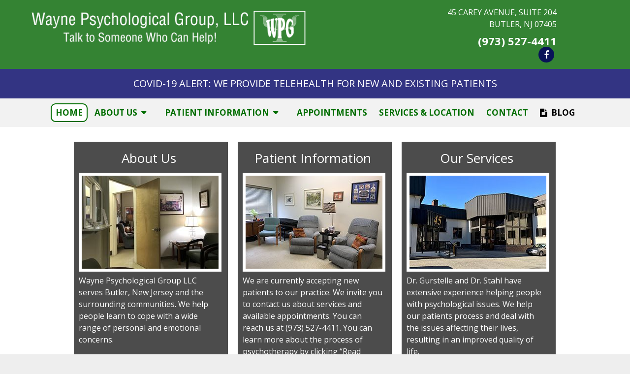

--- FILE ---
content_type: text/html; charset=UTF-8
request_url: https://waynepsych.com/
body_size: 10622
content:
<!DOCTYPE html><html
class=no-js lang=en-US><head
itemscope itemtype=http://schema.org/WebSite><meta
charset="UTF-8">
<!--[if IE ]><meta
http-equiv="X-UA-Compatible" content="IE=edge,chrome=1">
<![endif]-->
 <script async src="https://www.googletagmanager.com/gtag/js?id=G-MQTJ87TRBJ"></script> <script>window.dataLayer=window.dataLayer||[];function gtag(){dataLayer.push(arguments);}
gtag('js',new Date());gtag('config','G-MQTJ87TRBJ');</script> <link
rel=profile href=https://gmpg.org/xfn/11><link
rel=icon href=/wp-content/uploads/2016/12/favicon.png type=image/x-icon><meta
name="msapplication-TileColor" content="#FFFFFF"><meta
name="msapplication-TileImage" content="/wp-content/uploads/2017/05/apple-touch-icon-144-precomposed.png"><link
rel=apple-touch-icon-precomposed href=/wp-content/uploads/2017/05/apple-touch-icon-144-precomposed.png><meta
name="viewport" content="width=device-width, initial-scale=1"><meta
name="apple-mobile-web-app-capable" content="yes"><meta
name="apple-mobile-web-app-status-bar-style" content="black"><meta
itemprop="name" content="Wayne Psychological Group LLC"><meta
itemprop="url" content="https://waynepsych.com"><link
rel=pingback href=https://waynepsych.com/xmlrpc.php><meta
name='robots' content='index, follow, max-image-preview:large, max-snippet:-1, max-video-preview:-1'> <script>document.documentElement.className=document.documentElement.className.replace(/\bno-js\b/,'js');</script> <title>Psychologists in Butler, NJ | Wayne Psychological Group LLC</title><meta
name="description" content="Psychologists in Butler, NJ - Visit our skilled Psychologists in Butler, NJ. Accepting new appointments. Call today or request an appointment online."><link
rel=canonical href=https://waynepsych.com/ ><meta
property="og:locale" content="en_US"><meta
property="og:type" content="website"><meta
property="og:title" content="Psychologists in Butler, NJ | Wayne Psychological Group LLC"><meta
property="og:description" content="Psychologists in Butler, NJ - Visit our skilled Psychologists in Butler, NJ. Accepting new appointments. Call today or request an appointment online."><meta
property="og:url" content="https://waynepsych.com/"><meta
property="og:site_name" content="Wayne Psychological Group LLC"><meta
property="article:modified_time" content="2017-09-29T21:49:25+00:00"><meta
name="twitter:card" content="summary_large_image"> <script type=application/ld+json class=yoast-schema-graph>{"@context":"https://schema.org","@graph":[{"@type":"WebPage","@id":"https://waynepsych.com/","url":"https://waynepsych.com/","name":"Psychologists in Butler, NJ | Wayne Psychological Group LLC","isPartOf":{"@id":"https://waynepsych.com/#website"},"datePublished":"2017-02-28T18:51:25+00:00","dateModified":"2017-09-29T21:49:25+00:00","description":"Psychologists in Butler, NJ - Visit our skilled Psychologists in Butler, NJ. Accepting new appointments. Call today or request an appointment online.","breadcrumb":{"@id":"https://waynepsych.com/#breadcrumb"},"inLanguage":"en-US","potentialAction":[{"@type":"ReadAction","target":["https://waynepsych.com/"]}]},{"@type":"BreadcrumbList","@id":"https://waynepsych.com/#breadcrumb","itemListElement":[{"@type":"ListItem","position":1,"name":"Home"}]},{"@type":"WebSite","@id":"https://waynepsych.com/#website","url":"https://waynepsych.com/","name":"Wayne Psychological Group LLC","description":"Psychologists in Butler, NJ","potentialAction":[{"@type":"SearchAction","target":{"@type":"EntryPoint","urlTemplate":"https://waynepsych.com/?s={search_term_string}"},"query-input":{"@type":"PropertyValueSpecification","valueRequired":true,"valueName":"search_term_string"}}],"inLanguage":"en-US"}]}</script> <link
rel=dns-prefetch href=//ajax.googleapis.com><link
rel=alternate type=application/rss+xml title="Wayne Psychological Group LLC &raquo; Feed" href=https://waynepsych.com/feed/ ><link
rel=alternate type=application/rss+xml title="Wayne Psychological Group LLC &raquo; Comments Feed" href=https://waynepsych.com/comments/feed/ ><link
rel=alternate title="oEmbed (JSON)" type=application/json+oembed href="https://waynepsych.com/wp-json/oembed/1.0/embed?url=https%3A%2F%2Fwaynepsych.com%2F"><link
rel=alternate title="oEmbed (XML)" type=text/xml+oembed href="https://waynepsych.com/wp-json/oembed/1.0/embed?url=https%3A%2F%2Fwaynepsych.com%2F&#038;format=xml"><style id=wp-img-auto-sizes-contain-inline-css>img:is([sizes=auto i],[sizes^="auto," i]){contain-intrinsic-size:3000px 1500px}</style><style id=wp-emoji-styles-inline-css>img.wp-smiley,img.emoji{display:inline !important;border:none !important;box-shadow:none !important;height:1em !important;width:1em !important;margin:0
0.07em !important;vertical-align:-0.1em !important;background:none !important;padding:0
!important}</style><style id=wp-block-library-inline-css>/*<![CDATA[*/:root{--wp-block-synced-color:#7a00df;--wp-block-synced-color--rgb:122,0,223;--wp-bound-block-color:var(--wp-block-synced-color);--wp-editor-canvas-background:#ddd;--wp-admin-theme-color:#007cba;--wp-admin-theme-color--rgb:0,124,186;--wp-admin-theme-color-darker-10:#006ba1;--wp-admin-theme-color-darker-10--rgb:0,107,160.5;--wp-admin-theme-color-darker-20:#005a87;--wp-admin-theme-color-darker-20--rgb:0,90,135;--wp-admin-border-width-focus:2px}@media (min-resolution:192dpi){:root{--wp-admin-border-width-focus:1.5px}}.wp-element-button{cursor:pointer}:root .has-very-light-gray-background-color{background-color:#eee}:root .has-very-dark-gray-background-color{background-color:#313131}:root .has-very-light-gray-color{color:#eee}:root .has-very-dark-gray-color{color:#313131}:root .has-vivid-green-cyan-to-vivid-cyan-blue-gradient-background{background:linear-gradient(135deg,#00d084,#0693e3)}:root .has-purple-crush-gradient-background{background:linear-gradient(135deg,#34e2e4,#4721fb 50%,#ab1dfe)}:root .has-hazy-dawn-gradient-background{background:linear-gradient(135deg,#faaca8,#dad0ec)}:root .has-subdued-olive-gradient-background{background:linear-gradient(135deg,#fafae1,#67a671)}:root .has-atomic-cream-gradient-background{background:linear-gradient(135deg,#fdd79a,#004a59)}:root .has-nightshade-gradient-background{background:linear-gradient(135deg,#330968,#31cdcf)}:root .has-midnight-gradient-background{background:linear-gradient(135deg,#020381,#2874fc)}:root{--wp--preset--font-size--normal:16px;--wp--preset--font-size--huge:42px}.has-regular-font-size{font-size:1em}.has-larger-font-size{font-size:2.625em}.has-normal-font-size{font-size:var(--wp--preset--font-size--normal)}.has-huge-font-size{font-size:var(--wp--preset--font-size--huge)}.has-text-align-center{text-align:center}.has-text-align-left{text-align:left}.has-text-align-right{text-align:right}.has-fit-text{white-space:nowrap!important}#end-resizable-editor-section{display:none}.aligncenter{clear:both}.items-justified-left{justify-content:flex-start}.items-justified-center{justify-content:center}.items-justified-right{justify-content:flex-end}.items-justified-space-between{justify-content:space-between}.screen-reader-text{border:0;clip-path:inset(50%);height:1px;margin:-1px;overflow:hidden;padding:0;position:absolute;width:1px;word-wrap:normal!important}.screen-reader-text:focus{background-color:#ddd;clip-path:none;color:#444;display:block;font-size:1em;height:auto;left:5px;line-height:normal;padding:15px
23px 14px;text-decoration:none;top:5px;width:auto;z-index:100000}html :where(.has-border-color){border-style:solid}html :where([style*=border-top-color]){border-top-style:solid}html :where([style*=border-right-color]){border-right-style:solid}html :where([style*=border-bottom-color]){border-bottom-style:solid}html :where([style*=border-left-color]){border-left-style:solid}html :where([style*=border-width]){border-style:solid}html :where([style*=border-top-width]){border-top-style:solid}html :where([style*=border-right-width]){border-right-style:solid}html :where([style*=border-bottom-width]){border-bottom-style:solid}html :where([style*=border-left-width]){border-left-style:solid}html :where(img[class*=wp-image-]){height:auto;max-width:100%}:where(figure){margin:0
0 1em}html :where(.is-position-sticky){--wp-admin--admin-bar--position-offset:var(--wp-admin--admin-bar--height,0px)}@media screen and (max-width:600px){html:where(.is-position-sticky){--wp-admin--admin-bar--position-offset:0px}}/*]]>*/</style><style id=global-styles-inline-css>/*<![CDATA[*/:root{--wp--preset--aspect-ratio--square:1;--wp--preset--aspect-ratio--4-3:4/3;--wp--preset--aspect-ratio--3-4:3/4;--wp--preset--aspect-ratio--3-2:3/2;--wp--preset--aspect-ratio--2-3:2/3;--wp--preset--aspect-ratio--16-9:16/9;--wp--preset--aspect-ratio--9-16:9/16;--wp--preset--color--black:#000;--wp--preset--color--cyan-bluish-gray:#abb8c3;--wp--preset--color--white:#fff;--wp--preset--color--pale-pink:#f78da7;--wp--preset--color--vivid-red:#cf2e2e;--wp--preset--color--luminous-vivid-orange:#ff6900;--wp--preset--color--luminous-vivid-amber:#fcb900;--wp--preset--color--light-green-cyan:#7bdcb5;--wp--preset--color--vivid-green-cyan:#00d084;--wp--preset--color--pale-cyan-blue:#8ed1fc;--wp--preset--color--vivid-cyan-blue:#0693e3;--wp--preset--color--vivid-purple:#9b51e0;--wp--preset--gradient--vivid-cyan-blue-to-vivid-purple:linear-gradient(135deg,rgb(6,147,227) 0%,rgb(155,81,224) 100%);--wp--preset--gradient--light-green-cyan-to-vivid-green-cyan:linear-gradient(135deg,rgb(122,220,180) 0%,rgb(0,208,130) 100%);--wp--preset--gradient--luminous-vivid-amber-to-luminous-vivid-orange:linear-gradient(135deg,rgb(252,185,0) 0%,rgb(255,105,0) 100%);--wp--preset--gradient--luminous-vivid-orange-to-vivid-red:linear-gradient(135deg,rgb(255,105,0) 0%,rgb(207,46,46) 100%);--wp--preset--gradient--very-light-gray-to-cyan-bluish-gray:linear-gradient(135deg,rgb(238,238,238) 0%,rgb(169,184,195) 100%);--wp--preset--gradient--cool-to-warm-spectrum:linear-gradient(135deg,rgb(74,234,220) 0%,rgb(151,120,209) 20%,rgb(207,42,186) 40%,rgb(238,44,130) 60%,rgb(251,105,98) 80%,rgb(254,248,76) 100%);--wp--preset--gradient--blush-light-purple:linear-gradient(135deg,rgb(255,206,236) 0%,rgb(152,150,240) 100%);--wp--preset--gradient--blush-bordeaux:linear-gradient(135deg,rgb(254,205,165) 0%,rgb(254,45,45) 50%,rgb(107,0,62) 100%);--wp--preset--gradient--luminous-dusk:linear-gradient(135deg,rgb(255,203,112) 0%,rgb(199,81,192) 50%,rgb(65,88,208) 100%);--wp--preset--gradient--pale-ocean:linear-gradient(135deg,rgb(255,245,203) 0%,rgb(182,227,212) 50%,rgb(51,167,181) 100%);--wp--preset--gradient--electric-grass:linear-gradient(135deg,rgb(202,248,128) 0%,rgb(113,206,126) 100%);--wp--preset--gradient--midnight:linear-gradient(135deg,rgb(2,3,129) 0%,rgb(40,116,252) 100%);--wp--preset--font-size--small:13px;--wp--preset--font-size--medium:20px;--wp--preset--font-size--large:36px;--wp--preset--font-size--x-large:42px;--wp--preset--spacing--20:0.44rem;--wp--preset--spacing--30:0.67rem;--wp--preset--spacing--40:1rem;--wp--preset--spacing--50:1.5rem;--wp--preset--spacing--60:2.25rem;--wp--preset--spacing--70:3.38rem;--wp--preset--spacing--80:5.06rem;--wp--preset--shadow--natural:6px 6px 9px rgba(0, 0, 0, 0.2);--wp--preset--shadow--deep:12px 12px 50px rgba(0, 0, 0, 0.4);--wp--preset--shadow--sharp:6px 6px 0px rgba(0, 0, 0, 0.2);--wp--preset--shadow--outlined:6px 6px 0px -3px rgb(255, 255, 255), 6px 6px rgb(0, 0, 0);--wp--preset--shadow--crisp:6px 6px 0px rgb(0, 0, 0)}:where(.is-layout-flex){gap:0.5em}:where(.is-layout-grid){gap:0.5em}body .is-layout-flex{display:flex}.is-layout-flex{flex-wrap:wrap;align-items:center}.is-layout-flex>:is(*,div){margin:0}body .is-layout-grid{display:grid}.is-layout-grid>:is(*,div){margin:0}:where(.wp-block-columns.is-layout-flex){gap:2em}:where(.wp-block-columns.is-layout-grid){gap:2em}:where(.wp-block-post-template.is-layout-flex){gap:1.25em}:where(.wp-block-post-template.is-layout-grid){gap:1.25em}.has-black-color{color:var(--wp--preset--color--black) !important}.has-cyan-bluish-gray-color{color:var(--wp--preset--color--cyan-bluish-gray) !important}.has-white-color{color:var(--wp--preset--color--white) !important}.has-pale-pink-color{color:var(--wp--preset--color--pale-pink) !important}.has-vivid-red-color{color:var(--wp--preset--color--vivid-red) !important}.has-luminous-vivid-orange-color{color:var(--wp--preset--color--luminous-vivid-orange) !important}.has-luminous-vivid-amber-color{color:var(--wp--preset--color--luminous-vivid-amber) !important}.has-light-green-cyan-color{color:var(--wp--preset--color--light-green-cyan) !important}.has-vivid-green-cyan-color{color:var(--wp--preset--color--vivid-green-cyan) !important}.has-pale-cyan-blue-color{color:var(--wp--preset--color--pale-cyan-blue) !important}.has-vivid-cyan-blue-color{color:var(--wp--preset--color--vivid-cyan-blue) !important}.has-vivid-purple-color{color:var(--wp--preset--color--vivid-purple) !important}.has-black-background-color{background-color:var(--wp--preset--color--black) !important}.has-cyan-bluish-gray-background-color{background-color:var(--wp--preset--color--cyan-bluish-gray) !important}.has-white-background-color{background-color:var(--wp--preset--color--white) !important}.has-pale-pink-background-color{background-color:var(--wp--preset--color--pale-pink) !important}.has-vivid-red-background-color{background-color:var(--wp--preset--color--vivid-red) !important}.has-luminous-vivid-orange-background-color{background-color:var(--wp--preset--color--luminous-vivid-orange) !important}.has-luminous-vivid-amber-background-color{background-color:var(--wp--preset--color--luminous-vivid-amber) !important}.has-light-green-cyan-background-color{background-color:var(--wp--preset--color--light-green-cyan) !important}.has-vivid-green-cyan-background-color{background-color:var(--wp--preset--color--vivid-green-cyan) !important}.has-pale-cyan-blue-background-color{background-color:var(--wp--preset--color--pale-cyan-blue) !important}.has-vivid-cyan-blue-background-color{background-color:var(--wp--preset--color--vivid-cyan-blue) !important}.has-vivid-purple-background-color{background-color:var(--wp--preset--color--vivid-purple) !important}.has-black-border-color{border-color:var(--wp--preset--color--black) !important}.has-cyan-bluish-gray-border-color{border-color:var(--wp--preset--color--cyan-bluish-gray) !important}.has-white-border-color{border-color:var(--wp--preset--color--white) !important}.has-pale-pink-border-color{border-color:var(--wp--preset--color--pale-pink) !important}.has-vivid-red-border-color{border-color:var(--wp--preset--color--vivid-red) !important}.has-luminous-vivid-orange-border-color{border-color:var(--wp--preset--color--luminous-vivid-orange) !important}.has-luminous-vivid-amber-border-color{border-color:var(--wp--preset--color--luminous-vivid-amber) !important}.has-light-green-cyan-border-color{border-color:var(--wp--preset--color--light-green-cyan) !important}.has-vivid-green-cyan-border-color{border-color:var(--wp--preset--color--vivid-green-cyan) !important}.has-pale-cyan-blue-border-color{border-color:var(--wp--preset--color--pale-cyan-blue) !important}.has-vivid-cyan-blue-border-color{border-color:var(--wp--preset--color--vivid-cyan-blue) !important}.has-vivid-purple-border-color{border-color:var(--wp--preset--color--vivid-purple) !important}.has-vivid-cyan-blue-to-vivid-purple-gradient-background{background:var(--wp--preset--gradient--vivid-cyan-blue-to-vivid-purple) !important}.has-light-green-cyan-to-vivid-green-cyan-gradient-background{background:var(--wp--preset--gradient--light-green-cyan-to-vivid-green-cyan) !important}.has-luminous-vivid-amber-to-luminous-vivid-orange-gradient-background{background:var(--wp--preset--gradient--luminous-vivid-amber-to-luminous-vivid-orange) !important}.has-luminous-vivid-orange-to-vivid-red-gradient-background{background:var(--wp--preset--gradient--luminous-vivid-orange-to-vivid-red) !important}.has-very-light-gray-to-cyan-bluish-gray-gradient-background{background:var(--wp--preset--gradient--very-light-gray-to-cyan-bluish-gray) !important}.has-cool-to-warm-spectrum-gradient-background{background:var(--wp--preset--gradient--cool-to-warm-spectrum) !important}.has-blush-light-purple-gradient-background{background:var(--wp--preset--gradient--blush-light-purple) !important}.has-blush-bordeaux-gradient-background{background:var(--wp--preset--gradient--blush-bordeaux) !important}.has-luminous-dusk-gradient-background{background:var(--wp--preset--gradient--luminous-dusk) !important}.has-pale-ocean-gradient-background{background:var(--wp--preset--gradient--pale-ocean) !important}.has-electric-grass-gradient-background{background:var(--wp--preset--gradient--electric-grass) !important}.has-midnight-gradient-background{background:var(--wp--preset--gradient--midnight) !important}.has-small-font-size{font-size:var(--wp--preset--font-size--small) !important}.has-medium-font-size{font-size:var(--wp--preset--font-size--medium) !important}.has-large-font-size{font-size:var(--wp--preset--font-size--large) !important}.has-x-large-font-size{font-size:var(--wp--preset--font-size--x-large) !important}/*]]>*/</style><style id=classic-theme-styles-inline-css>/*! This file is auto-generated */
.wp-block-button__link{color:#fff;background-color:#32373c;border-radius:9999px;box-shadow:none;text-decoration:none;padding:calc(.667em + 2px) calc(1.333em + 2px);font-size:1.125em}.wp-block-file__button{background:#32373c;color:#fff;text-decoration:none}</style><link
rel=stylesheet id=schema-stylesheet-css href=https://waynepsych.com/wp-content/themes/opto-schema-child/style.css type=text/css media=all><style id=schema-stylesheet-inline-css>body{background-color:#eee;background-image:url(/wp-content/uploads/2017/12/banner.jpg);background-repeat:no-repeat;background-attachment:fixed;background-position:center top;background-size:cover}.pace .pace-progress, #mobile-menu-wrapper ul li a:hover, .page-numbers.current, .pagination a:hover, .single .pagination a:hover
.current{background:#091358}.postauthor h5, .single_post a, .textwidget a, .pnavigation2 a, .sidebar.c-4-12 a:hover, footer .widget li a:hover, .sidebar.c-4-12 a:hover, .reply a, .title a:hover, .post-info a:hover, .widget .thecomment, #tabber .inside li a:hover, .readMore a:hover, .fn a, a, a:hover, #secondary-navigation .navigation ul li a:hover, .readMore a, #primary-navigation a:hover, #secondary-navigation .navigation ul .current-menu-item a, .widget .wp_review_tab_widget_content a, .sidebar .wpt_widget_content
a{color:#091358}a#pull, #commentform input#submit, #mtscontact_submit, .mts-subscribe input[type='submit'], .widget_product_search input[type='submit'], #move-to-top:hover, .currenttext, .pagination a:hover, .pagination .nav-previous a:hover, .pagination .nav-next a:hover, #load-posts a:hover, .single .pagination a:hover .currenttext, .single .pagination > .current .currenttext, #tabber ul.tabs li a.selected, .tagcloud a, .navigation ul .sfHover a, .woocommerce a.button, .woocommerce-page a.button, .woocommerce button.button, .woocommerce-page button.button, .woocommerce input.button, .woocommerce-page input.button, .woocommerce #respond input#submit, .woocommerce-page #respond input#submit, .woocommerce #content input.button, .woocommerce-page #content input.button, .woocommerce .bypostauthor:after, #searchsubmit, .woocommerce nav.woocommerce-pagination ul li span.current, .woocommerce-page nav.woocommerce-pagination ul li span.current, .woocommerce #content nav.woocommerce-pagination ul li span.current, .woocommerce-page #content nav.woocommerce-pagination ul li span.current, .woocommerce nav.woocommerce-pagination ul li a:hover, .woocommerce-page nav.woocommerce-pagination ul li a:hover, .woocommerce #content nav.woocommerce-pagination ul li a:hover, .woocommerce-page #content nav.woocommerce-pagination ul li a:hover, .woocommerce nav.woocommerce-pagination ul li a:focus, .woocommerce-page nav.woocommerce-pagination ul li a:focus, .woocommerce #content nav.woocommerce-pagination ul li a:focus, .woocommerce-page #content nav.woocommerce-pagination ul li a:focus, .woocommerce a.button, .woocommerce-page a.button, .woocommerce button.button, .woocommerce-page button.button, .woocommerce input.button, .woocommerce-page input.button, .woocommerce #respond input#submit, .woocommerce-page #respond input#submit, .woocommerce #content input.button, .woocommerce-page #content input.button, .latestPost-review-wrapper, .latestPost .review-type-circle.latestPost-review-wrapper, #wpmm-megamenu .review-total-only, .sbutton, #searchsubmit, .widget .wpt_widget_content #tags-tab-content ul li a, .widget .review-total-only.large-thumb{background-color:#091358;color:#fff!important}.related-posts .title a:hover, .latestPost .title
a{color:#091358}.navigation #wpmm-megamenu .wpmm-pagination
a{background-color:#091358!important}footer{background-color:#b70002}footer{background-image:url(https://waynepsych.com/wp-content/themes/mts_schema/images/nobg.png)}.copyrights{background-color:#fff}.flex-control-thumbs .flex-active{border-top:3px solid #091358}.wpmm-megamenu-showing.wpmm-light-scheme{background-color:#091358!important}.shareit{top:282px;left:auto;margin:0
0 0 -135px;width:90px;position:fixed;padding:5px;border:none;border-right:0}.share-item{margin:2px}</style><link
rel=stylesheet id=fontawesome-css href=https://waynepsych.com/wp-content/themes/mts_schema/css/font-awesome.min.css type=text/css media=all><link
rel=stylesheet id=responsive-css href=https://waynepsych.com/wp-content/themes/mts_schema/css/responsive.css type=text/css media=all> <script src=https://ajax.googleapis.com/ajax/libs/jquery/1.12.4/jquery.min.js id=jquery-js></script> <script id=customscript-js-extra>var mts_customscript={"responsive":"1","nav_menu":"both"};</script> <link
rel=https://api.w.org/ href=https://waynepsych.com/wp-json/ ><link
rel=alternate title=JSON type=application/json href=https://waynepsych.com/wp-json/wp/v2/pages/213><link
rel=EditURI type=application/rsd+xml title=RSD href=https://waynepsych.com/xmlrpc.php?rsd><meta
name="generator" content="WordPress 6.9"><link
rel=shortlink href=https://waynepsych.com/ >
 <script type=application/ld+json>{"@context":"https://schema.org","@type":"MedicalOrganization","name":"Wayne Psychological Group LLC","image":"https://waynepsych.com/wp-content/uploads/2017/09/Wayne-Psychological-Group-logo2.png","url":"https://waynepsych.com","telephone":"+1-973-527-4411","address":{"@type":"PostalAddress","streetAddress":"45 Carey Avenue, Suite 204","addressLocality":"Butler","postalCode":"07405","addressCountry":"US","addressRegion":"NJ"},"location":{"@type":"Place","geo":{"@type":"GeoCircle","geoRadius":"500","geoMidpoint":{"@type":"GeoCoordinates","latitude":"40.999021","longitude":"-74.3392757"}}},"openingHours":["Mo-Tu 09:00-21:00","We-Th 09:00-19:00","Fr 09:00-18:00","Sa 09:00-14:00"],"priceRange":"$"}</script> <link
href="//fonts.googleapis.com/css?family=Open+Sans+Condensed:300|Open+Sans:normal|Open+Sans:700|Roboto+Slab:300|Roboto+Slab:normal|Raleway:500|Open+Sans:300&amp;subset=latin" rel=stylesheet type=text/css><style>#logo
a{font-family:'Open Sans Condensed';font-weight:300;font-size:32px;color:#000;text-transform:uppercase}#primary-navigation
a{font-family:'Open Sans';font-weight:normal;font-size:14px;color:#777}#secondary-navigation
a{font-family:'Open Sans';font-weight:700;font-size:17px;color:#016d00;text-transform:uppercase}.latestPost .title
a{font-family:'Open Sans';font-weight:normal;font-size:38px;color:#0274be}.single-title{font-family:'Roboto Slab';font-weight:300;font-size:38px;color:#222}body{font-family:'Open Sans';font-weight:normal;font-size:16px;color:#444}#sidebar .widget
h3{font-family:'Roboto Slab';font-weight:normal;font-size:20px;color:#222;text-transform:uppercase}#sidebar
.widget{font-family:'Raleway';font-weight:500;font-size:16px;color:#444}.footer-widgets
h3{font-family:'Roboto Slab';font-weight:normal;font-size:18px;color:#fff;text-transform:uppercase}.f-widget a, footer .wpt_widget_content a, footer .wp_review_tab_widget_content a, footer .wpt_tab_widget_content a, footer .widget .wp_review_tab_widget_content
a{font-family:'Raleway';font-weight:500;font-size:16px;color:#999}.footer-widgets, .f-widget .top-posts .comment_num, footer .meta, footer .twitter_time, footer .widget .wpt_widget_content .wpt-postmeta, footer .widget .wpt_comment_content, footer .widget .wpt_excerpt, footer .wp_review_tab_widget_content .wp-review-tab-postmeta, footer .advanced-recent-posts p, footer .popular-posts p, footer .category-posts
p{font-family:'Raleway';font-weight:500;font-size:16px;color:#777}#copyright-note{font-family:'Raleway';font-weight:500;font-size:14px;color:#7e7d7d}h1{font-family:'Open Sans';font-weight:300;font-size:40px;color:#222}h2{font-family:'Open Sans';font-weight:normal;font-size:32px;color:#222}h3{font-family:'Open Sans';font-weight:normal;font-size:26px;color:#222}h4{font-family:'Roboto Slab';font-weight:normal;font-size:20px;color:#222}h5{font-family:'Roboto Slab';font-weight:normal;font-size:18px;color:#222}h6{font-family:'Roboto Slab';font-weight:normal;font-size:16px;color:#222}</style><link
rel=stylesheet href=https://waynepsych.com/wp-content/plugins/easy-columns/css/easy-columns.css type=text/css media="screen, projection"></head><body
data-rsssl=1 id=blog class="home wp-singular page-template-default page page-id-213 wp-theme-mts_schema wp-child-theme-opto-schema-child main" itemscope itemtype=http://schema.org/WebPage><div
class=main-container><header
id=site-header class="main-header regular_header" role=banner itemscope itemtype=http://schema.org/WPHeader><div
id=regular-header><div
class=logo-wrap><h1 id="logo" class="image-logo" itemprop="headline">
<a
href=https://waynepsych.com><img
src=/wp-content/uploads/2017/12/Wayne-Psychological-Group-logo2.png alt="Wayne Psychological Group LLC"></a></h1></div><div
class="headerInfo hide-xs"><div
class=rights><p
class=address>45 Carey Avenue, Suite 204<br>Butler, NJ 07405</p><p
class=phoned><a
href="tel:(973) 527-4411">(973) 527-4411</a></p><div
class=header-social-icons>
<a
href=https://www.facebook.com/Wayne-Psychological-Group-LLC-641868322863217/ class=header-facebook target=_blank><span
class="fa fa-facebook"></span></a></div></div></div></div><div
class=covid-header>COVID-19 ALERT: WE PROVIDE TELEHEALTH FOR NEW AND EXISTING PATIENTS</div><div
id=header><div
id=secondary-navigation class=secondary-navigation role=navigation itemscope itemtype=http://schema.org/SiteNavigationElement>
<a
href=# id=pull class=toggle-mobile-menu>Menu</a><nav
class="navigation clearfix mobile-menu-wrapper"><ul
id=menu-main-menu class="menu clearfix"><li
id=menu-item-205 class="menu-item menu-item-type-custom menu-item-object-custom current-menu-item current_page_item menu-item-205"><a
href=/ >Home</a></li>
<li
id=menu-item-223 class="menu-item menu-item-type-post_type menu-item-object-page menu-item-has-children menu-item-223"><a
href=https://waynepsych.com/about-us/ >About Us</a><ul
class=sub-menu>
<li
id=menu-item-224 class="menu-item menu-item-type-post_type menu-item-object-page menu-item-224"><a
href=https://waynepsych.com/about-dr-gurstelle/ >About Dr. Gurstelle</a></li>
<li
id=menu-item-307 class="menu-item menu-item-type-post_type menu-item-object-page menu-item-307"><a
href=https://waynepsych.com/about-dr-stahl/ >About Dr. Stahl</a></li></ul>
</li>
<li
id=menu-item-225 class="menu-item menu-item-type-post_type menu-item-object-page menu-item-has-children menu-item-225"><a
href=https://waynepsych.com/patient-information/ >Patient Information</a><ul
class=sub-menu>
<li
id=menu-item-306 class="menu-item menu-item-type-post_type menu-item-object-page menu-item-306"><a
href=https://waynepsych.com/overview/ >Overview</a></li>
<li
id=menu-item-375 class="menu-item menu-item-type-post_type menu-item-object-page menu-item-375"><a
href=https://waynepsych.com/online-forms/ >Online Forms</a></li>
<li
id=menu-item-305 class="menu-item menu-item-type-post_type menu-item-object-page menu-item-305"><a
href=https://waynepsych.com/consider-looking-therapist/ >What to Consider When Looking for a Therapist</a></li>
<li
id=menu-item-308 class="menu-item menu-item-type-post_type menu-item-object-page menu-item-308"><a
href=https://waynepsych.com/psychotherapies-treatment-options/ >Psychotherapies and Other Treatment Options</a></li>
<li
id=menu-item-304 class="menu-item menu-item-type-post_type menu-item-object-page menu-item-304"><a
href=https://waynepsych.com/elements-of-psychotherapy/ >Elements of Psychotherapy</a></li>
<li
id=menu-item-302 class="menu-item menu-item-type-post_type menu-item-object-page menu-item-302"><a
href=https://waynepsych.com/taking-first-step/ >Taking the First Step</a></li></ul>
</li>
<li
id=menu-item-229 class="menu-item menu-item-type-post_type menu-item-object-page menu-item-229"><a
href=https://waynepsych.com/appointments/ >Appointments</a></li>
<li
id=menu-item-226 class="menu-item menu-item-type-post_type menu-item-object-page menu-item-226"><a
href=https://waynepsych.com/psychotherapy-services/ >Services &#038; Location</a></li>
<li
id=menu-item-228 class="menu-item menu-item-type-post_type menu-item-object-page menu-item-228"><a
href=https://waynepsych.com/contact/ >Contact</a></li>
<li
id=menu-item-278 class="menu-item menu-item-type-custom menu-item-object-custom menu-item-278"><a
href=https://psychminder.com/ style="color: #000000;"><i
class="fa fa-file-text"></i> Blog</a></li></ul></nav></div></div></header><div
class=banner><img
src alt></div><div
id=page class=homepage><div
class=hide-d><p
class="mobileBtn phoneBtn"><a
href="tel:(973) 527-4411" onClick="ga('send', 'event', { eventCategory: 'Mobile', eventAction: 'Call Us', eventValue: 25});">Call Us: (973) 527-4411</a></p><p
class=mobileBtn><a
href=https://goo.gl/maps/YvEuS5FcNoG2 target=_blank onClick="ga('send', 'event', { eventCategory: 'Mobile', eventAction: 'Get Directions', eventValue: 50});">Get Directions</a></p><p
class=mobileBtn><a
href=/appointments/ onClick="ga('send', 'event', { eventCategory: 'Mobile', eventAction: 'Request Appointment', eventValue: 100});">Request an Appointment</a></p><div
class=header-social-icons>
<a
href=https://www.facebook.com/Wayne-Psychological-Group-LLC-641868322863217/ class=header-facebook target=_blank><span
class="fa fa-facebook"></span></a></div></div><div
class=homeBoxes><div
class=container><div
class=service><div
class=inner><h3>About Us</h3>
<img
src=/wp-content/uploads/2017/12/aboutuspatients.jpg><p>Wayne Psychological Group LLC serves Butler, New Jersey and the surrounding communities. We help people learn to cope with a wide range of personal and emotional concerns.<br><br><br></p>
<a
href=/about-us/ >Read More</a></div></div><div
class=service><div
class=inner><h3>Patient Information</h3>
<img
src=/wp-content/uploads/2017/12/home-patients.jpg><p>We are currently accepting new patients to our practice. We invite you to contact us about services and available appointments. You can reach us at (973) 527-4411. You can learn more about the process of psychotherapy by clicking “Read More” below.</p>
<a
href=/patient-information/ >Read More</a></div></div><div
class=service><div
class=inner><h3>Our Services</h3>
<img
src=/wp-content/uploads/2017/12/services-home.jpg><p>Dr. Gurstelle and Dr. Stahl have extensive experience helping people with psychological issues. We help our patients process and deal with the issues affecting their lives, resulting in an improved quality of life.<br><br></p>
<a
href=/psychotherapy-services/ >Read More</a></div></div></div></div><div
class=welcome><div
class=container><h1 align="center">Welcome To Wayne Psychological Group, LLC</h1><p>If you or your loved one is experiencing emotional or behavioral problems, it may be necessary to seek professional help. At Wayne Psychological Group, LLC, our New Jersey licensed psychologists provide quality psychological support. We teach success.</p><div
class=col-sm-6><h3>Psychotherapy for:</h3><ul>
<li>Anxiety Disorders including Panic Disorder, Social Anxiety, Obsessive-Compulsive Disorder (OCD) and Worry</li>
<li>Depression & Bereavement</li>
<li>Anger &  Stress Management</li>
<li>Insomnia</li>
<li>Pain Management </li>
<li>Posttraumatic Stress Disorder (PTSD) & Critical incident Stress</li>
<li>Behavioral Addictions</li>
<li>Behavior problems of children and adolescents</li></ul>
 <h3>In addition:</h3><ul>
<li>Marital & Couples Counseling</li>
<li>Communication Skills</li>
<li>Career Counseling</li>
<li>Employee evaluations</li></ul>
 <h3>Providers</h3><ul>
<li>Emile B. Gurstelle, Ph.D. NJ Psychologist Lic # 35SI00160800</li>
<li>Eileen W. Stahl, Ph.D.  NJ Psychologist Lic # 35SI00395300</li></ul></div><div
class=col-sm-6><h3>Insurance, Billing and Scheduling Information</h3><ul>
<li>Pamela Kowalsky, Office Manager – 973-527-4411</li></ul>
 <h3>Participating in health insurance networks (varies by provider)</h3><ul>
<li>Blue Cross – Blue Shield including, but not limited to, Horizon, Empire, Anthem and Federal.</li>
<li>Beacon Managed Care Network & Magellan</li>
<li>United Healthcare – United Behavioral Health – Optum</li>
<li>QualCARE</li>
<li>Aetna</li>
<li>Amerihealth</li>
<li>Concern (for Atlantic Health System employees)</li>
<li>Intervention Strategies</li></ul></div><div
class=clear></div></div></div><div
class=footerWidgets><div
class=container><div
class="col-md-6 col-xs-12 widgetBox"><div
id=text-2 class="widget widget_text"><h3 class="widget-title">Our Location</h3><div
class=textwidget><p><iframe
style="border: 0;" src="https://www.google.com/maps/embed?pb=!1m18!1m12!1m3!1d3011.195848068495!2d-74.33920048418017!3d40.999086379301765!2m3!1f0!2f0!3f0!3m2!1i1024!2i768!4f13.1!3m3!1m2!1s0x89c304ca5ce76e05%3A0x592fcdb4dbabb2f9!2s45+Carey+Ave+%23204%2C+Butler%2C+NJ+07405!5e0!3m2!1sen!2sus!4v1502384446047" width=100% frameborder=0 allowfullscreen></iframe></p></div></div></div><div
class="col-md-6 col-xs-12 widgetBox noMargin"><div
id=text-4 class="widget widget_text"><h3 class="widget-title">Appointments</h3><div
class=textwidget><p>We will do our best to accommodate your busy schedule. Please schedule an appointment today!</p><p
style="text-align: center;"><a
class=btn href=/appointments/ >Request Appointment</a></p></div></div></div><div
class=clear></div></div></div><div
class=home_reviews><div
class=container></div></div></div><footer
id=site-footer role=contentinfo itemscope itemtype=http://schema.org/WPFooter><div
class=copyrights><div
class=container>
<a
href=/sitemap/ >Sitemap</a><br><a
href=http://doctormultimedia.com/ target=_blank>Website by DOCTOR Multimedia</a><br><a
href=/accessibility/ >Accessibility</a></div></div></footer></div> <script type=speculationrules>{"prefetch":[{"source":"document","where":{"and":[{"href_matches":"/*"},{"not":{"href_matches":["/wp-*.php","/wp-admin/*","/wp-content/uploads/*","/wp-content/*","/wp-content/plugins/*","/wp-content/themes/opto-schema-child/*","/wp-content/themes/mts_schema/*","/*\\?(.+)"]}},{"not":{"selector_matches":"a[rel~=\"nofollow\"]"}},{"not":{"selector_matches":".no-prefetch, .no-prefetch a"}}]},"eagerness":"conservative"}]}</script> <script src=https://waynepsych.com/wp-content/cache/minify/8dcb5.js async></script> <script id=wp-emoji-settings type=application/json>{"baseUrl":"https://s.w.org/images/core/emoji/17.0.2/72x72/","ext":".png","svgUrl":"https://s.w.org/images/core/emoji/17.0.2/svg/","svgExt":".svg","source":{"concatemoji":"https://waynepsych.com/wp-includes/js/wp-emoji-release.min.js"}}</script> <script type=module>/*<![CDATA[*//*! This file is auto-generated */
const a=JSON.parse(document.getElementById("wp-emoji-settings").textContent),o=(window._wpemojiSettings=a,"wpEmojiSettingsSupports"),s=["flag","emoji"];function i(e){try{var t={supportTests:e,timestamp:(new Date).valueOf()};sessionStorage.setItem(o,JSON.stringify(t))}catch(e){}}function c(e,t,n){e.clearRect(0,0,e.canvas.width,e.canvas.height),e.fillText(t,0,0);t=new Uint32Array(e.getImageData(0,0,e.canvas.width,e.canvas.height).data);e.clearRect(0,0,e.canvas.width,e.canvas.height),e.fillText(n,0,0);const a=new Uint32Array(e.getImageData(0,0,e.canvas.width,e.canvas.height).data);return t.every((e,t)=>e===a[t])}function p(e,t){e.clearRect(0,0,e.canvas.width,e.canvas.height),e.fillText(t,0,0);var n=e.getImageData(16,16,1,1);for(let e=0;e<n.data.length;e++)if(0!==n.data[e])return!1;return!0}function u(e,t,n,a){switch(t){case"flag":return n(e,"\ud83c\udff3\ufe0f\u200d\u26a7\ufe0f","\ud83c\udff3\ufe0f\u200b\u26a7\ufe0f")?!1:!n(e,"\ud83c\udde8\ud83c\uddf6","\ud83c\udde8\u200b\ud83c\uddf6")&&!n(e,"\ud83c\udff4\udb40\udc67\udb40\udc62\udb40\udc65\udb40\udc6e\udb40\udc67\udb40\udc7f","\ud83c\udff4\u200b\udb40\udc67\u200b\udb40\udc62\u200b\udb40\udc65\u200b\udb40\udc6e\u200b\udb40\udc67\u200b\udb40\udc7f");case"emoji":return!a(e,"\ud83e\u1fac8")}return!1}function f(e,t,n,a){let r;const o=(r="undefined"!=typeof WorkerGlobalScope&&self instanceof WorkerGlobalScope?new OffscreenCanvas(300,150):document.createElement("canvas")).getContext("2d",{willReadFrequently:!0}),s=(o.textBaseline="top",o.font="600 32px Arial",{});return e.forEach(e=>{s[e]=t(o,e,n,a)}),s}function r(e){var t=document.createElement("script");t.src=e,t.defer=!0,document.head.appendChild(t)}a.supports={everything:!0,everythingExceptFlag:!0},new Promise(t=>{let n=function(){try{var e=JSON.parse(sessionStorage.getItem(o));if("object"==typeof e&&"number"==typeof e.timestamp&&(new Date).valueOf()<e.timestamp+604800&&"object"==typeof e.supportTests)return e.supportTests}catch(e){}return null}();if(!n){if("undefined"!=typeof Worker&&"undefined"!=typeof OffscreenCanvas&&"undefined"!=typeof URL&&URL.createObjectURL&&"undefined"!=typeof Blob)try{var e="postMessage("+f.toString()+"("+[JSON.stringify(s),u.toString(),c.toString(),p.toString()].join(",")+"));",a=new Blob([e],{type:"text/javascript"});const r=new Worker(URL.createObjectURL(a),{name:"wpTestEmojiSupports"});return void(r.onmessage=e=>{i(n=e.data),r.terminate(),t(n)})}catch(e){}i(n=f(s,u,c,p))}t(n)}).then(e=>{for(const n in e)a.supports[n]=e[n],a.supports.everything=a.supports.everything&&a.supports[n],"flag"!==n&&(a.supports.everythingExceptFlag=a.supports.everythingExceptFlag&&a.supports[n]);var t;a.supports.everythingExceptFlag=a.supports.everythingExceptFlag&&!a.supports.flag,a.supports.everything||((t=a.source||{}).concatemoji?r(t.concatemoji):t.wpemoji&&t.twemoji&&(r(t.twemoji),r(t.wpemoji)))});/*]]>*/</script> </body></html>

--- FILE ---
content_type: text/css
request_url: https://waynepsych.com/wp-content/themes/opto-schema-child/style.css
body_size: 3625
content:
/*
Theme Name: Schema Child
Version: 1.0
Description: A child theme of Schema by MyThemeShop
Template: mts_schema
Text Domain: schema
*/
@import url("../mts_schema/style.css");


/*Handicap Plugin Restyle */
.accessibility-location-right .accessability_container{right:-180px}.accessibility-location-right .accessability_container.active{right:0!important}.access_container_inner{margin-top:5px}body .accessability_container.dark_theme .a_module{margin-bottom:5px;border:0}body .accessability_container button.wah-action-button{font-size:13px !important;border-radius:3px}.accessability_container.dark_theme.active button.aicon_link{background-color:#fff!important;color:#000!important}.wahout.aicon_link{top:5px;border-radius:5px}button.close_container{line-height:28px;height:28px;border-radius:3px}html .a_module_title{display:none!important}html button.wahout.aicon_link img{opacity:0;display:none;visibility:hidden}html button.aicon_link{background-color:#29627d!important}html button.wahout.aicon_link:before{font-family:fontAwesome;content:"\f193";line-height:48px;color:#fff;font-size:32px}.dark_theme.active button.wahout.aicon_link:before{color:#000!important}html body .accessability_container{width:180px!important;height:100%;max-height:405px}body .access_container_inner .a_module{border:0 !important;padding-bottom:0 !important;}

/* general */
.btn {
	color: #fff !important;
	background:#091358;
	padding: 10px 15px;
        color: #fff;
    border-color: #672324;
	border-radius: 4px;
    margin-bottom: 5px;
    text-align: center;
    font-size: 14px;
}
.alignleft {
	float: left;
	margin: 0px 20px 20px 0px;
	border: 2px solid #ececec;
	margin-bottom:20px;
	-webkit-box-shadow: 0 8px 6px -6px black;
	-moz-box-shadow: 0 8px 6px -6px black;
	box-shadow: 0 8px 6px -6px black;
}
.alignright {
	float: right;
	margin: 0px 0px 20px 20px;
	border: 2px solid #ececec;
	margin-bottom:20px;
	-webkit-box-shadow: 0 8px 6px -6px black;
	-moz-box-shadow: 0 8px 6px -6px black;
	box-shadow: 0 8px 6px -6px black;
}
.alignnone {
	border: 2px solid #ececec;
	margin-bottom:20px;
	-webkit-box-shadow: 0 8px 6px -6px black;
	-moz-box-shadow: 0 8px 6px -6px black;
	box-shadow: 0 8px 6px -6px black;
}
.center { text-align: Center; }
.clear { clear: both; }
.widget h3{text-align:center;}
/* header */
#regular-header { background: #348333; }
#header { background: #f2f2f2; }
.topBar { width: 100%; height: 40px; background: #464A55; text-align: center; }
.topBar p, .topBar p a { color: #fff; font-size: 18px; }
p.address, p.hours { text-transform: uppercase; color: #fff; }
.phoned a { color: #fff; }
.topBar .header-social-icons { display: inline-block; float: none; position: static; margin-top: 3px; }
.logo-wrap, .headerPhone, .headerInfo { float: left; width: 50%; padding: 1%; } .logo-wrap{width: 40%}

#secondary-navigation .navigation ul li:hover, #secondary-navigation .navigation ul .current-menu-item{
    border: 2px solid #016d00;
    border-radius: 10px;
}
#secondary-navigation .navigation ul li a:hover{color: white;}
#secondary-navigation .navigation ul li:hover a{color: #016d00 !important;}
.navigation ul li{    float: none;border: 2px solid transparent;    border-radius: 10px;
    display: inline-block;}
#secondary-navigation{float: none;    text-align: center;}
.navigation ul{    padding: 10px 0;}
.logo-wrap{     
	padding: 0;
    padding-left: 0px;
    width: 44%;
   	margin: 20px 0 10px 0;
   	margin-left: 5%;
}

h1#logo{line-height: 53px;}

.headerWrapper{ background: #036892; }

.headerInfo .lefts {
	display: inline-block; 
	width: 50%;    
	vertical-align: middle;
    text-align: left;
}
.headerInfo .rights {
	display: inline-block; 
	vertical-align: top; 
	float: none;
	width: 80%;
	text-align: right;
}
.headerInfo { 
	float: left;
    width: 48%; 
}
.rights p{   
	color: #fff; 
	margin: 0;
    font-size: 16px;
    line-height: 24px;
}

.rights .phoned { font-size: 22px; margin-top: 10px; font-weight: bold;    color: #1e73be; }
.phoned a { color: #fff; }

div.header-social-icons { background: none; border: 0px;     margin-left: 0px;}
div.header-social-icons a { background: #091358; border-radius: 50%; padding: 6px; width: 20px; text-align: center; line-height: 20px; margin: 0px 5px;     font-size: 18px; color: white!important;}
div.header-social-icons::before { border: 0px; }
#primary-navigation .header-social-icons a, .header-social-icons a { padding: 0px 10px; }
.container {    max-width: 1000px;}
.primary-slider-container { max-width: 100%; float: none; width: 100%; height: 450px; overflow: hidden; margin: 0px; }
.primary-slider { height: 450px !important; }
.primary-slider-container img { float: none; width: 100%; height: 450px; }
.primary-slider-container .slide-caption { width: 94%; padding: 2% 3%; top: 37%; left: 0px; max-height: 50px; }
.slide-title { font-size: 32px !important; line-height: 34px; }
.owl-carousel .owl-item img { max-width: 100% !important; }
.primary-slider .owl-dots { bottom: 8%; top: inherit; right: 16%; }
#page { padding-top: 0px; width: 100%; max-width: 100%; }
 #secondary-navigation .navigation ul .current-menu-item a{
  color: #016d00 !important;
}
/* home boxes */
.homeBoxes {
	margin: 0px auto;
	margin-top: 0px;
	text-align: center;
	background: #fff;
}
.homeBox {
	position: relative;
	float: left;
	width: 21%;
	padding: 2%;
	overflow: hidden;
	height: 300px;
}
.homeBox img{
	width: 100%;
	vertical-align: middle;
}
.homeBox h3{
	position: absolute;
	bottom: 50px;
	z-index: 6000;
	text-align: center;
	color: #fff;
	width: 92%;
}
.textwidget .button{
	color: #fff;
    background: #1e73be;
    text-align: center;
    font-size: 20px;
    padding: 15px 10px;
    display: block;
    text-transform: uppercase;
    border-radius: 5px;
    -moz-border-radius: 5px;
}
ul{    list-style-type: disc;    margin-left: 15px;}
.banner img{display: block;}
.welcome h1 { text-align: center; color: #fff; }
.welcome, .welcome h3, .welcome p, .welcome li { color: #fff; }
.contactBox { padding-top: 40px;  }
.contactText { float: left; width: 45%; padding-right: 5%; }
.contactMap { float: left; width: 50%; }
.welcome .container { background: rgba(0,0,0,0.7); padding: 10px; }

/* inner pages */
#page.single { float: left; }
.article { background: none;  margin: 0 auto; float: none; }
.page h1.title { margin-bottom: 20px; }
/* footer */
.copyrights { text-align: center; }
#copyright-note span { display: none; }
.to-top { float: none; }
#copyright-note .to-top span{ display: inline-block; font-size: 16px; line-height: 24px; }
#copyright-note .to-top a {     color: #333 !important; text-decoration: underline; }
.footerWidgets { padding: 30px;    background: #091358; }

.footerWidgets .container { background: rgba(255,255,255,0.7); }
.widgetBox { float: left; width: 48%; padding: 1%; }
.hide-d { display: none; }
.copyrights{
    background: transparent !important;
	padding-bottom: 30px;
}
.copyrights p{
	margin-bottom: 5px;
}
footer{
    background-size: cover;
}
@media screen and (min-width: 768px) and (max-width: 1024px) {
	#secondary-navigation a { font-size: 14px !important; padding: 24px 18px; }
}
#secondary-navigation a{
	padding: 3px 6px;
    border: 2px solid transparent;
}
.homeBoxes .service{
    padding: 0 10px;
    width: 33.3%;
    box-sizing: border-box;
    float: left;
}
.homeBoxes .service .inner{    padding: 15px 19px 15px 10px;
    background: rgba(0,0,0,0.7);}
.homeBoxes{
      background-size: cover !important;
    background-position: center center !important;
    overflow: hidden;
    padding: 30px 0;
} 
.homeBoxes h3{
   color: #fff;
    font-size: 26px;
    margin-top: 0px;
    text-align: center;
}
.homeBoxes img{
  border: 6px solid white;
}
.homeBoxes p{
font-size: 16px;
    line-height: 24px;
    color: #fff;
  text-align: left;
}
.homeBoxes a{
	display: inline-block;
    padding: 6px 12px;
    margin-bottom: 0;
    font-size: 14px;
    font-weight: 400;
    line-height: 1.42857143;
    text-align: center;
    white-space: nowrap;
    vertical-align: middle;
    cursor: pointer;
    -webkit-user-select: none;
    -moz-user-select: none;
    -ms-user-select: none;
    user-select: none;
    background-image: none;
    border: 1px solid transparent;
    border-radius: 4px;
    background-color: #091358;
    color: #fff;
    font-size: 16px;
}
.homeBoxes a:hover{color:#fff;}
.welcome{
 
    padding-top: 20px;
    overflow: hidden;
    clear: both;
}
/*div#regular-header{    background: url("/wp-content/uploads/2017/08/banner.jpg") no-repeat center center;}*/

.welcome_txt_left{
	float: left;
	width: 66%;
	padding-right: 20px;
	box-sizing: border-box;
}
.welcome_txt_right{
	float: left;
	width: 34%;
}
.contactBox{
	background: #4a3f5d;
    overflow: hidden;
}
.contactBox p{
 color: white;
}
footer{
  margin-top: 0;
}
	
.innerBanner{
    text-align: center;
      background: white;
}
.home_reviews .inner{
  padding: 10px;
    border: 1px solid #f2f2f2;
    background: #f2f2f2;
    border-radius: 10px;    
    position: relative;
    margin-bottom: 20px;
}
.article{
	background: rgba(244,244,244,0.9);
    background: -moz-linear-gradient(top, rgba(244,244,244,0.9) 0%, rgba(255,255,255,0.9) 100%);
    background: -webkit-gradient(linear, left top, left bottom, color-stop(0%,rgba(244,244,244,0.9)), color-stop(100%,rgba(255,255,255,0.9)));
    background: -webkit-linear-gradient(top, rgba(244,244,244,0.9) 0%,rgba(255,255,255,0.9) 100%);
    background: -o-linear-gradient(top, rgba(244,244,244,0.9) 0%,rgba(255,255,255,0.9) 100%);
    background: -ms-linear-gradient(top, rgba(244,244,244,0.9) 0%,rgba(255,255,255,0.9) 100%);
    background: linear-gradient(to bottom, rgba(244,244,244,0.9) 0%,rgba(255,255,255,0.9) 100%);
    filter: progid:DXImageTransform.Microsoft.gradient( startColorstr='#f4f4f4', endColorstr='#ffffff',GradientType=0 );
}
.home_reviews .inner:after{
border-color: #f2f2f2 transparent;
    border-style: solid;
    border-width: 15px 15px 0;
    bottom: -15px;
    content: "";
    display: block;
    left: 49%;
    position: absolute;
    width: 0;
}
.home_reviews .inner p{
	color: #000; 
	margin: 0;
	text-align: center;
	font-size: 14px;
}
.home_reviews h3{
	color: #000; 
	margin: 0;
	text-align: center;
	font-size: 14px;
	display: inline-block;
	vertical-align: middle;
}
.home_reviews .stars{
	display: inline-block;
	vertical-align: middle;
	color: #016d00;
}
.home_reviews .bottom{    margin-bottom: 15px;text-align: center;}

.innerBanner img{
    margin-top: -130px;
}
.article{
    max-width: 1100px;
	padding: 15px;
}

#logo a { float: none !important; }

@media screen and (max-width: 545px) {
	.welcome_txt_left {
		width: 100%;
		padding-right: 0;
	}
	.welcome_txt_right {
		width: 100%;
	}
}
@media screen and (max-width: 865px){
	.logo-wrap {
		float: none;
		margin: auto;
	}
	div.header-social-icons{    background: transparent !important;float: none !important;
		overflow: hidden;
		text-align: center;
	}
	div.header-social-icons a{float: none; display: inline-block;}
}
#article_sidebar h3{text-align: left;}

.article #article_sidebar{
	float: left;
	width: 340px;
	text-align: left;
	padding: 20px;
	box-sizing: border-box;
	text-align: center;
}
.article #content_box{
	float: right;
	width: calc(100% - 340px);
}

.col-sm-6 { float: left; width: 48%; padding: 0 1%; }

/* mobile */
@media screen and (max-width: 1200px) {
	.article{ width: 100%; padding:30px; box-sizing:border-box; max-width: 1170px; margin:0px auto; }
}
@media screen and (max-width: 880px) {
    a#pull {
    margin: 0px auto;
    box-sizing: border-box;
}
	.article #content_box {
	float: none;
	width: 100%;
	}
	.col-sm-6 { width: 98%; }
	.article #article_sidebar{
	float: none;
	width: 100%;
	}
	.mobileBtn a:hover, .hours:hover{color: #fff;}
	.hide-d { display: block; }
	#header { background: none; padding: 0px 0 20px 0px; margin-bottom: 0px; }
	.mobileBtn { margin-bottom: 0px; }
        .logo-wrap{margin: 0;    margin-bottom: -20px;}
	.mobileBtn a, .hours{ display: block; color: #fff; text-align: center; background: #091358; padding: 10px; border-radius: 10px; -moz-border-radius: 10px; margin: 10px !important;}
	.mobileBtn.phoneBtn { font-size: 20px; }
	.mobileBtn a:hover, .mobileBtn a:visited { color: #fff; }
	
	.primary-slider-container, .hide-xs { display: none; }
	.container, .welcome .container, .widgetBox { width: 96%; padding: 2%; }
	.contactText { width: 100%; }
	.homeBoxes, .banner, .banner, .contactMap { display: none; }
	.welcome, .footerSocial, div.footer .copy { width: 100%; height: auto;}
	.copyrights{    text-align: center;}
	.welcome {margin: 20px auto;}
	footer{    text-align: center;}
	.social-profile-icons ul, .contactText{text-align: center;}
	.social-profile-icons li{    display: inline-block;
    float: none !important;}
	.post-content img { width: 100% !important; height: auto !important; }
	.footer-widgets.widgets-num-4 .f-widget:nth-child(even), .footer-widgets.widgets-num-3 .f-widget:nth-child(even),
	.footer-widgets.widgets-num-4 .f-widget, .footer-widgets.widgets-num-3 .f-widget	{ width: 100% !important; max-width: 100% !important; }
	
	div.header-social-icons { float: none !important; text-align: center; }
	div.header-social-icons a { float: none; display: inline-block; position: relative; z-index: 9999; }
	.header-social-icons {  text-align: Center; float: none !important; }
	.header-social-icons a {  display: inline-block; font-size: 32px !important; width: 34px !important; line-height: 34px; color: #333 !important; }
}
.post-content a:link, a:visited, a:active {
    font-weight: bold;
}
.covid-header{
	background: #333483;
    color: white;
    text-align: center;
    font-size: 20px;
    padding: 15px;
}